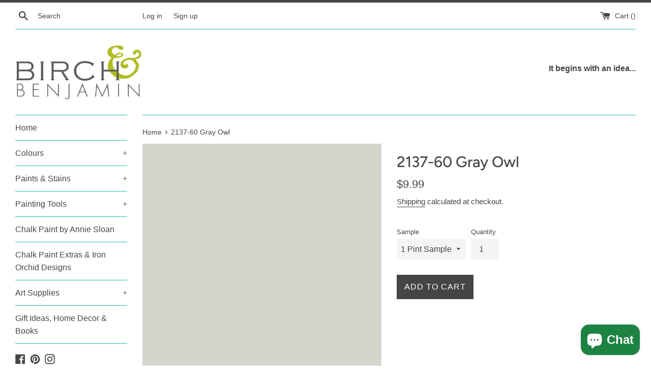

--- FILE ---
content_type: application/x-javascript
request_url: https://s2.cdn-spurit.com/shopify-apps/8upsell/store/7393dc61990d9f08bc64a296a90324a0.js?1674755048
body_size: 99
content:
if(typeof Spurit === 'undefined') var Spurit = {};
if(typeof Spurit.UpsellForProducts2 === 'undefined') Spurit.UpsellForProducts2 = {};
Spurit.UpsellForProducts2.settings = {"offers":[],"settings":{"design":{"atc_btn_text":"ADD TO CART","x_for_y_text":"for","added_btn_text":"ADDED","no_thanks_text":"No, thanks","free_price_text":"FREE"},"general":{"is_mobile":true,"offer_success_text":"You\u2019ve just added a new item to your Shopping Cart"},"conflicts":{"mode":"RANDOM","combined_title":"You can also be interested in these products:","combined_description":""},"informing":{"cart_fix_alert":"Some of the items were removed from the cart as the offer conditions are no longer met","line_item_property":"Special Offer"},"selectors":{"is_ajax":false,"price_total":{"position":"before","selector":""},"price_subtotal":{"position":"before","selector":""},"button_atc_home":{"position":"before","selector":"form[action=\"\/cart\/add\"] [type=submit]"},"ajax_price_total":{"position":"before","selector":""},"price_individual":{"position":"before","selector":""},"button_atc_product":{"position":"before","selector":"form[action=\"\/cart\/add\"] [type=submit]"},"ajax_price_subtotal":{"position":"before","selector":""},"ajax_button_checkout":{"position":"before","selector":""},"ajax_price_individual":{"position":"before","selector":""},"button_atc_collection":{"position":"before","selector":"form[action=\"\/cart\/add\"] [type=submit]"},"button_atc_quick_view":{"position":"before","selector":"form[action=\"\/cart\/add\"] [type=submit]"}},"hidden_products":[]},"timezone":"America\/New_York"};
Spurit.UpsellForProducts2.settings_loaded = true;
if(typeof(Spurit.UpsellForProducts2.on_settings_load) === 'function'){
    Spurit.UpsellForProducts2.on_settings_load();
}